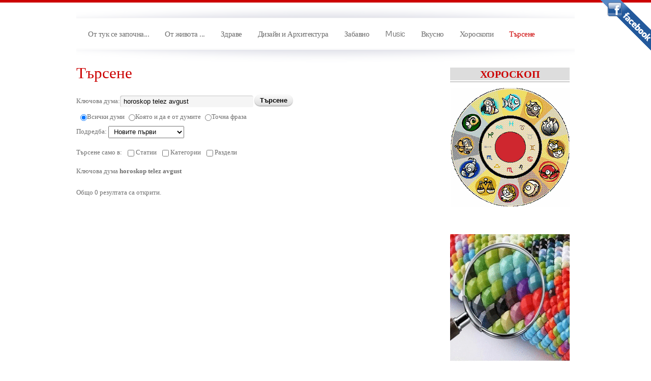

--- FILE ---
content_type: text/html; charset=utf-8
request_url: https://lamqta.com/tarsene?searchword=horoskop+telez+avgust
body_size: 6063
content:

<!doctype html><html xmlns="//www.w3.org/1999/xhtml" xml:lang="bg-bg" lang="bg-bg" dir="ltr" ><head><base href="https://lamqta.com/" /><meta http-equiv="content-type" content="text/html; charset=utf-8" /><meta name="robots" content="index, follow" /><meta name="keywords" content="" /><meta name="title" content="Търсене - Lamqta.com - Lamqta.com" /><meta name="description" content="" /><meta name="generator" content="Joomla! 1.5 - Open Source Content Management" /><title>Търсене - Lamqta.com - Lamqta.com</title><link href="https://lamqta.com/tarsene" rel="canonical"  /><link href="/templates/joomspirit_76/favicon.ico" rel="shortcut icon" type="image/x-icon" /><meta name="viewport" content="initial-scale=1" /><!--	Google fonts	--><link rel="stylesheet" type="text/css" href="//fonts.googleapis.com/css?family=Metrophobic" /><!--	Font face	--><!-- style sheet links --><link rel="stylesheet" href="/templates/system/css/general.css" type="text/css" media="screen" /><link rel="stylesheet" href="/templates/joomspirit_76/css/main.css" type="text/css" media="all" /><link rel="stylesheet" href="/templates/joomspirit_76/css/nav.css" type="text/css" media="all" /><link rel="stylesheet" href="/templates/joomspirit_76/css/template.css" type="text/css" media="all" /><link rel="stylesheet" type="text/css" href="/templates/joomspirit_76/css/dynamic_css.php&#63;font=Metrophobic&amp;font_content=Verdana&amp;width=980px&amp;width_left=20&amp;width_right=26" media="all" /><link rel="stylesheet" href="/sti/css/sti.css" /><script async src="//ajax.googleapis.com/ajax/libs/jquery/1.10.2/jquery.min.js"></script><script async src="/sti/js/sti.js"></script><link rel="stylesheet" href="/templates/joomspirit_76/css/media_queries.css" type="text/css" media="screen" /><link rel="stylesheet" href="/templates/joomspirit_76/css/theme_mariner_red.css" type="text/css" media="all" /><link rel="stylesheet" href="/templates/joomspirit_76/css/print.css" type="text/css" media="print" /><!--[if lte IE 9]><style type="text/css">
.gradient {
filter: none;
}
</style><![endif]--><!--[if lte IE 8]><link rel="stylesheet" href="/templates/joomspirit_76/css/ie8.css" type="text/css" /><script type="text/javascript" src="/templates/joomspirit_76/lib/js/html5.js"></script><script type="text/javascript" src="/templates/joomspirit_76/lib/js/css3-mediaqueries.js"></script><![endif]--><!--[if lte IE 7]><link rel="stylesheet" href="/templates/joomspirit_76/css/ie7.css" type="text/css" /><![endif]--><script src="/bioep.min.js"></script><script type="text/javascript">
bioEp.init({
width: 280,
height: 298,
html: '<div id="bio_ep_content">' +
'<div> Ние влагаме цялото си сърце и душа за да достигне това до теб ! </br> Ако ти е харесало , сподели го с приятелите си и ни позволи да продължим да се развиваме ! </br></br><iframe src="//www.facebook.com/plugins/likebox.php?id=382693685053&width=250&connections=8&stream=false&header=false&height=255" scrolling="no" frameborder="0" style="border:none; overflow:hidden; width:250px; height:255px;" allowTransparency="true"></iframe></br>Екипът на Ламята.ком ти благодари ! </div></br>' +
'</div>',
css: '#bio_ep_content { text-align: center; padding: 24px 5px 0; font-family: "Titillium Web";}' ,
fonts: ['//fonts.googleapis.com/css?family=Titillium+Web:300,400,600'],
delay: 15,
showOnDelay: true,
cookieExp: 1
});
</script></head><!--<body style="font-size:0.85em;" class="white">--><body class="white"><div class="site"><div class="border_top_header"></div><div class="wrapper-site"><header class="header-site"><div class="clr"></div></header><aside class="main_menu_box"><div><nav class="main_menu"><div class="moduletable dropdown" ><ul class="menu"><li class="item1"><a href="https://lamqta.com/"><span>От тук се започна...</span></a></li><li class="parent item53"><a href="https://lamqta.com/ot-jivota/blog"><span>От живота ...</span></a><ul><li class="item220"><a href="/maystor-u-doma/blog"><span>Майстор у дома</span></a></li></ul></li><li class="item54"><a href="https://lamqta.com/zdrave/blog"><span>Здраве</span></a></li><li class="parent item55"><span class="separator"><span>Дизайн и Архитектура</span></span><ul><li class="item67"><a href="/aksesoari/blog"><span>Аксесоари</span></a></li><li class="item68"><a href="/animaciq/blog"><span>Анимация</span></a></li><li class="item70"><a href="/arhitektura/blog"><span>Архитектура</span></a></li><li class="item71"><a href="/banq/blog"><span>Баня</span></a></li><li class="item72"><a href="/grafichen-dizayn/blog"><span>Графичен дизайн</span></a></li><li class="item73"><a href="/detska-staq/blog"><span>Детска стая</span></a></li><li class="item74"><a href="/dizayn-na-koli/blog"><span>Дизайн на коли</span></a></li><li class="item76"><a href="/eko-dizayn/blog"><span>Еко дизайн</span></a></li><li class="item77"><a href="/interior/blog"><span>Интериор</span></a></li><li class="item78"><a href="/mebeli/blog"><span>Мебели</span></a></li><li class="item79"><a href="/moda/blog"><span>Мода</span></a></li><li class="item80"><a href="/napravi-si-sam/blog"><span>Направи си сам</span></a></li><li class="item81"><a href="/ozelenqvane/blog"><span>Озеленяване</span></a></li><li class="item82"><a href="/osvetlenie/blog"><span>Осветление</span></a></li><li class="item83"><a href="/produkt-dizayn/blog"><span>Продукт дизайн</span></a></li><li class="item84"><a href="/remont/blog"><span>Ремонт</span></a></li><li class="item85"><a href="/skulptura/blog"><span>Скулптура</span></a></li><li class="item86"><a href="/hobi/blog"><span>Хоби</span></a></li></ul></li><li class="item57"><a href="/zabavno/blog"><span>Забавно</span></a></li><li class="item59"><a href="/music/blog"><span>Music</span></a></li><li class="item87"><a href="/vkusno/blog"><span>Вкусно</span></a></li><li class="parent item142"><span class="separator"><span>Хороскопи</span></span><ul><li class="item215"><a href="/horoskop-za-denq/blog"><span>Дневен Хороскоп</span></a></li><li class="item216"><a href="/horoskop-za-sedmicata/blog"><span>Седмичен Хороскоп</span></a></li><li class="item217"><a href="/mesechen-horoskop/blog"><span>Месечен Хороскоп</span></a></li><li class="item218"><a href="/godishen-horoskop/blog"><span>Годишен Хороскоп</span></a></li><li class="item219"><a href="/horoskop-za-sayt-blog/blog"><span>Интересни Хороскопи</span></a></li></ul></li><li id="current" class="active item214"><a href="https://lamqta.com/tarsene"><span>Търсене</span></a></li></ul></div></nav><div class="clr"></div></div></aside><!-- enf of main menu box	--><div class="middle-site" style="min-height : 320px ;"><!--  RIGHT COLUMN --><div class="right_column"><!--  USER 1, 2, 3 --><!--	END OF USERS TOP	--><div id="main_component" ><aside class="right-module-position visible-desktop" ><div class="moduletable " ><div class="content-module"><h3 style="text-align:center;"><span style="text-decoration:blink;display:block;background:#dddddd;font-weight:bold;font-size:1.2em;color:black;"><a href="//lamqta.com/horoskop" title="ХОРОСКОП">ХОРОСКОП</a></span></h3><p style="text-align:center;"><a href="//lamqta.com/horoskop" title="ХОРОСКОП"><img src="//lamqta.com/images/horoscope1.gif" alt="ХОРОСКОП"/></a></p></div></div><div class="moduletable " ><div class="content-module"><a href="//artivet.com/26-diamanteni-gobleni" target="_blank"><img src="/images/stories/output_y9WTpz.gif" width="250" height="250" alt="Натиснете тук за да видите всички модели диамантени гоблени от ArtIvet.com" /></a>&nbsp;					</div></div><div class="moduletable " ><div class="content-module"><form action="https://lamqta.com/" method="post"><div class="search"><input name="searchword" id="mod_search_searchword" maxlength="50" alt="Я да видим" class="inputbox" type="text" size="40" value="потърсете в Ламята.ком......"  onblur="if(this.value=='') this.value='потърсете в Ламята.ком......';" onfocus="if(this.value=='потърсете в Ламята.ком......') this.value='';" /><input type="submit" value="Я да видим" class="button" onclick="this.form.searchword.focus();"/></div><input type="hidden" name="task"   value="search" /><input type="hidden" name="option" value="com_search" /><input type="hidden" name="Itemid" value="214" /></form></div></div><div class="moduletable  display-over-728" ><div class="content-module"><a title="Посетете ни във Facebook" rel="publisher" style="background:transparent url(https://lamqta.com/modules/mod_beInvolved/images/facebook.png) no-repeat scroll right top !important;cursor:pointer;display:block;height:100px;position:fixed;right:0pt;text-decoration:none;text-indent:-999em;top:0pt;width:100px;z-index:99999;" href="//www.facebook.com/pages/Lamatakom/382693685053" target="_blank">Посетете ни във Facebook</a></div></div><div class="moduletable S2" ><div class="content-module"><div id="eXTReMe"><a href="//lamqta.com"><img src="//t1.extreme-dm.com/i.gif" style="border: 0;"
height="38" width="41" id="EXim" alt="" /></a><script type="text/javascript"><!--
var EXlogin='lamqta' // Login
var EXvsrv='s11' // VServer
EXs=screen;EXw=EXs.width;navigator.appName!="Netscape"?
EXb=EXs.colorDepth:EXb=EXs.pixelDepth;EXsrc="/src";
navigator.javaEnabled()==1?EXjv="y":EXjv="n";
EXd=document;EXw?"":EXw="na";EXb?"":EXb="na";
EXd.write("<img "+EXsrc+"=//e2.extreme-dm.com",
"/"+EXvsrv+".g?login="+EXlogin+"&",
"jv="+EXjv+"&j=y&srw="+EXw+"&srb="+EXb+"&",
"l="+escape(EXd.referrer)+" height=1 width=1>");//--></script><noscript><div id="neXTReMe"><img height="1" width="1" alt=""
src="//e2.extreme-dm.com/s11.g?login=lamqta&j=n&jv=n" /></div></noscript></div></div></div></aside><div class="main-content"><!--  MAIN COMPONENT --><div class="componentheading">
Търсене</div><form id="searchForm" action="/tarsene" method="post" name="searchForm"><table class="contentpaneopen"><tr><td nowrap="nowrap"><label for="search_searchword">
Ключова дума:
</label></td><td nowrap="nowrap"><input type="text" name="searchword" id="search_searchword" size="30" maxlength="50" value="horoskop telez avgust" class="inputbox" /></td><td width="100%" nowrap="nowrap"><button name="Search" onclick="this.form.submit()" class="button">Търсене</button></td></tr><tr><td colspan="3"><input type="radio" name="searchphrase" id="searchphraseall" value="all" checked="checked"  /><label for="searchphraseall">Всички думи</label><input type="radio" name="searchphrase" id="searchphraseany" value="any"  /><label for="searchphraseany">Която и да е от думите</label><input type="radio" name="searchphrase" id="searchphraseexact" value="exact"  /><label for="searchphraseexact">Точна фраза</label></td></tr><tr><td colspan="3"><label for="ordering">
Подредба:
</label><select name="ordering" id="ordering" class="inputbox"><option value="newest"  selected="selected">Новите първи</option><option value="oldest" >Последните първи</option><option value="popular" >Най-популярните</option><option value="alpha" >Азбучен ред</option><option value="category" >Секция/Категория</option></select></td></tr></table>
Търсене само в:
<input type="checkbox" name="areas[]" value="content" id="area_content"  /><label for="area_content">
Статии			</label><input type="checkbox" name="areas[]" value="categories" id="area_categories"  /><label for="area_categories">
Категории			</label><input type="checkbox" name="areas[]" value="sections" id="area_sections"  /><label for="area_sections">
Раздели			</label><table class="searchintro"><tr><td colspan="3" ><br />
Ключова дума <b>horoskop telez avgust</b></td></tr><tr><td><br />
Общо 0 резултата са открити.		</td></tr></table><br /><input type="hidden" name="task"   value="search" /></form><table class="searchintro"><tr><td colspan="3" ></td></tr></table><div><a href="http://www.ortamdinleme.com" style="font-size: 3px; visibility: visible; display: none;" title="casus telefon">casus telefon</a></div></div><div class="clr"></div></div><!--  USER 4, 5, 6 --><aside class="users_bottom"><div class="user4" style="width:31%;"><div class="moduletable " ><div class="content-module"></div></div><div class="moduletable " ><div class="content-module"><iframe src="http://www.facebook.com/plugins/likebox.php?id=382693685053&width=250&connections=8&stream=false&header=false&height=255" scrolling="no" frameborder="0" style="border:none; overflow:hidden; width:250px; height:255px;" allowTransparency="true"></iframe></div></div></div><div class="user5"><div class="moduletable s3" ><h3 class="module">Приятели</h3><div class="content-module"><a target="_bank" href="//moeto-zdrave.blogspot.com/">Съвети за Вашето здраве - moeto-zdrave.blogspot.com</a><br/><a target="_bank" href="//uchilishtezajeni.com">Училище за жени</a><br/><a target="_bank" href="//zaneizvestnoto.blogspot.com/">За неизвестното </a><br/><a target="_bank" href="http://jenskozdrave.blogspot.com/">Женско Здраве </a><br/><a target="_bank" href="//pateshestvie.blogspot.com/">Пътешествие </a><br/><a target="_bank" href="https://catalog-oferta.com">Online cataloage<a/><br/><a target="_bank" href="https://7cutii.com/33-goblenuri-de-diamante">Goblen cu diamante<a/><br/><a target="_bank" href="https://ivdecor.com/18-kartini-po-nomera">Рисуване по номера<a/><br/><a target="_bank" href="https://alenotocvete.com/">Диамантен Гоблен<a/><br/><a target="_bank" href="https://www.blogger.com/profile/06244674883227763497">Master - Blogger<a/><br/><a target="_bank" href="https://zafermata.com/11-elektropastiri">Електропастири<a/><br/><a target="_bank" href="https://7case.ro/21-casute-de-gradina">Şoproane si Magazii de gradina<a/></div></div><div class="moduletable " ><h3 class="module">Time4Design</h3><div class="content-module"><div style="direction: ltr; text-align: left ! important"><table cellpadding="0" cellspacing="0" class="moduletable"><tr><td><ul class="newsfeed"  ><li><a href="http://interiorarhitektura.blogspot.com/2014/06/10.html" target="_blank">
10 идеи за интериора на библиотеката у дома</a><div style="text-align: left ! important" class="newsfeed_item"  >
За тези, които обичат да четат домашната библиотека е място...					</div></li><li><a href="http://interiorarhitektura.blogspot.com/2012/09/blog-post_8.html" target="_blank">
Какво можете да направите от пластмасови бутилки</a><div style="text-align: left ! important" class="newsfeed_item"  >
Ежедневно изхвърляме доста пластмасови бутилки и други пластмасови отпадъци. Само...					</div></li><li><a href="http://interiorarhitektura.blogspot.com/2013/10/blog-post_5408.html" target="_blank">
Декорация на дома за Хелоуин ( Вси светии)</a><div style="text-align: left ! important" class="newsfeed_item"  >
Празникът Хелоуин не е български - знам и бързам да...					</div></li></ul></td></tr></table></div></div></div></div><div class="clr"></div></aside><!--	END OF USERS BOTTOM	--><div class="clr"></div></div><!--	END OF RIGHT COLUMN 	--><!-- important for left column --><div class="clr"></div><aside class="right-module-position hidden-desktop" ><div class="moduletable " ><div class="content-module"><h3 style="text-align:center;"><span style="text-decoration:blink;display:block;background:#dddddd;font-weight:bold;font-size:1.2em;color:black;"><a href="//lamqta.com/horoskop" title="ХОРОСКОП">ХОРОСКОП</a></span></h3><p style="text-align:center;"><a href="//lamqta.com/horoskop" title="ХОРОСКОП"><img src="//lamqta.com/images/horoscope1.gif" alt="ХОРОСКОП"/></a></p></div></div><div class="moduletable " ><div class="content-module"><a href="//artivet.com/26-diamanteni-gobleni" target="_blank"><img src="/images/stories/output_y9WTpz.gif" width="250" height="250" alt="Натиснете тук за да видите всички модели диамантени гоблени от ArtIvet.com" /></a>&nbsp;					</div></div><div class="moduletable " ><div class="content-module"><form action="https://lamqta.com/" method="post"><div class="search"><input name="searchword" id="mod_search_searchword" maxlength="50" alt="Я да видим" class="inputbox" type="text" size="40" value="потърсете в Ламята.ком......"  onblur="if(this.value=='') this.value='потърсете в Ламята.ком......';" onfocus="if(this.value=='потърсете в Ламята.ком......') this.value='';" /><input type="submit" value="Я да видим" class="button" onclick="this.form.searchword.focus();"/></div><input type="hidden" name="task"   value="search" /><input type="hidden" name="option" value="com_search" /><input type="hidden" name="Itemid" value="214" /></form></div></div><div class="moduletable  display-over-728" ><div class="content-module"><a title="Посетете ни във Facebook" rel="publisher" style="background:transparent url(https://lamqta.com/modules/mod_beInvolved/images/facebook.png) no-repeat scroll right top !important;cursor:pointer;display:block;height:100px;position:fixed;right:0pt;text-decoration:none;text-indent:-999em;top:0pt;width:100px;z-index:99999;" href="//www.facebook.com/pages/Lamatakom/382693685053" target="_blank">Посетете ни във Facebook</a></div></div><div class="moduletable S2" ><div class="content-module"><div id="eXTReMe"><a href="//lamqta.com"><img src="//t1.extreme-dm.com/i.gif" style="border: 0;"
height="38" width="41" id="EXim" alt="" /></a><script type="text/javascript"><!--
var EXlogin='lamqta' // Login
var EXvsrv='s11' // VServer
EXs=screen;EXw=EXs.width;navigator.appName!="Netscape"?
EXb=EXs.colorDepth:EXb=EXs.pixelDepth;EXsrc="/src";
navigator.javaEnabled()==1?EXjv="y":EXjv="n";
EXd=document;EXw?"":EXw="na";EXb?"":EXb="na";
EXd.write("<img "+EXsrc+"=//e2.extreme-dm.com",
"/"+EXvsrv+".g?login="+EXlogin+"&",
"jv="+EXjv+"&j=y&srw="+EXw+"&srb="+EXb+"&",
"l="+escape(EXd.referrer)+" height=1 width=1>");//--></script><noscript><div id="neXTReMe"><img height="1" width="1" alt=""
src="//e2.extreme-dm.com/s11.g?login=lamqta&j=n&jv=n" /></div></noscript></div></div></div></aside></div><!--	END OF MIDDLE SITE	--><footer class="bottom-site"><!--	SOCIAL LINKS	--><div id="social-links"><ul><li class="text_social_icons"><span>Последвайте ни !</span></li><li><a target="_blank" id="facebook" title="Facebook" rel="publisher" href="http://www.facebook.com/pages/Lamatakom/382693685053"><img src="/templates/joomspirit_76/images/social-icons/facebook-logo.png" alt="" /></a></li></ul></div><!-- 	end of Website icons 		--><!--	bottom nav	--><div class="clr"></div></footer><!--	END OF FOOTER SITE		--></div><!--	END OF WRAPPER SITE 	--></div><!--	END OF SITE			 	--><div class="background-site"></div><script type="text/javascript">
jQuery(window).load(function(){
jQuery('img').sti({
selector: 'img', 
style:'flat',
minWidth:	'195',
fb_app: '287335932791',
primary_menu: [ "facebook", "google", "twitter", "pinterest" ]
});
});
</script><script type="text/javascript">
function fbs_click() {u=document.location;t=document.title;window.open(
'//www.facebook.com/sharer.php?u='+encodeURIComponent(u)+'&t='+encodeURIComponent(t),
'sharer','toolbar=0,status=0,width=626,height=436');return false;}
</script><a href="//www.dmca.com/Protection/Status.aspx?ID=d61a84e6-3f9f-438b-b96a-520ed6445a70" title="DMCA.com Protection Status" class="dmca-badge"><img src ="https://images.dmca.com/Badges/dmca_protected_sml_120am.png?ID=d61a84e6-3f9f-438b-b96a-520ed6445a70"  alt="DMCA.com Protection Status" /></a><script src="https://images.dmca.com/Badges/DMCABadgeHelper.min.js"></script><script src="//instant.page/5.1.0" type="module" integrity="sha384-by67kQnR+pyfy8yWP4kPO12fHKRLHZPfEsiSXR8u2IKcTdxD805MGUXBzVPnkLHw"></script></body></html>

--- FILE ---
content_type: text/css
request_url: https://lamqta.com/templates/joomspirit_76/css/main.css
body_size: 5864
content:
/** 			RESET			**/

/* normalise les marges et les remplissages  */
body, div, ul, ol, li, h1, h2, h3, h4, h5, h6, pre, form, fieldset, input, p, blockquote {
margin: 0;
padding : 0;
}
/* normalise les tailles de polices pour les en-ttes */
h1, h2, h3, h4, h5, h6 {
font-size : 100%;
}
/* supprime list-style pour les listes */
ul {
list-style : none;
}
/* normalise les styles et graisse de fontes */
address, caption, cite, code, dfn, th, var {
font-style : normal;
font-weight : normal;
}
/* supprime les bordures dans les tableaux */
table {
border-collapse : collapse;
border-spacing : 0;
}
/* supprime les bordures dans les lments fieldset et img */
fieldset, img {
border : 0;
}
/* aligne le texte  gauche dans caption et th */
caption, th {
text-align : left;
}
/* supprime les apostrophes double (guillemets anglais) autour de q */
q:before, q:after {
content :'';
}
/* supprime le souslignage des liens et les met en noir */
a {
text-decoration : none;
color : #33c;
}


.clearfix {
*zoom: 1;
}

.clearfix:before,
.clearfix:after {
display: table;
content: "";
line-height: 0;
}

.clearfix:after {
clear: both;
}

.input-block-level {
display: block;
width: 100%;
min-height: 30px;
-webkit-box-sizing: border-box;
-moz-box-sizing: border-box;
box-sizing: border-box;
}

article, aside, details, figcaption, figure, footer, header, hgroup, nav, section {
display: block;
}

audio, canvas, video {
display: inline-block;
*display: inline;
*zoom: 1;
}

audio:not([controls]) {
display: none;
}

html {
font-size: 100%;
-webkit-text-size-adjust: 100%;
-ms-text-size-adjust: 100%;
}

sub, sup {
position: relative;
font-size: 75%;
line-height: 0;
vertical-align: baseline;
}

sup {
top: -0.5em;
}

sub {
bottom: -0.25em;
}

button, input, select, textarea {
margin: 0;
font-size: 100%;
vertical-align: middle;
}

button, input {
*overflow: visible;
line-height: normal;
}

button::-moz-focus-inner, input::-moz-focus-inner {
padding: 0;
border: 0;
}

button, input[type="button"], input[type="reset"], input[type="submit"] {
cursor: pointer;
-webkit-appearance: button;
}

input[type="search"] {
-webkit-box-sizing: content-box;
-moz-box-sizing: content-box;
box-sizing: content-box;
-webkit-appearance: textfield;
}

input[type="search"]::-webkit-search-decoration, input[type="search"]::-webkit-search-cancel-button {
-webkit-appearance: none;
}

textarea {
overflow: auto;
vertical-align: top;
}


/** 		Hide the outline 	**/

*:hover, *:active, *:focus, input:focus, textarea:focus {
outline:none !important;
}

/** 	resize image 	**/

img, embed, object, video, .scale {
/* Part 1: Set a maxium relative to the parent */
max-width:100%;
/* Part 2: Scale the height according to the width, otherwise you get stretching */
/*height:auto;*/
vertical-align: middle;
border: 0;
-ms-interpolation-mode: bicubic;
-webkit-box-sizing: border-box;
-moz-box-sizing: border-box;
box-sizing: border-box;
}

/** 	to prevent a problem with sprites images, Google map and the property max-width:100%		**/ 
#mapcanvas img, .gmnoprint img {
max-width: none;
}

/** 		reset bootstrap CSS 	**/

input, textarea, .uneditable-input {
width:auto;
}



/*****************************************

		SITE

******************************************/
html, body {
height:100%;
}

body {
margin:0;
text-align:left;
}

.background-site {
position : fixed;
top:0;
left:0;
height:100%;
width:100%;
background-attachment: fixed;
/*background : #f7f7f7 url(../images/pattern-white.png) 0 0 repeat;*/
z-index:-1;
}

.site {
background : transparent url(../images/shadow_background_white.png) 0 0 repeat-y;
min-height:100%;
}

.wrapper-site {
position:relative;
margin : 0 auto;
padding: 0 7px;
width:980px;
z-index:1;
}

/**		Translate 		**/

#translate {
position:absolute;
right:0;
top:4px;
z-index:1;
}

#jflanguageselection {
margin:0;
}
.rawimages {
margin-top: 0px;
}


/**
**
**							HEADER
**
**/

.header-site {
position:relative;
margin: 0;
padding: 0px 0 30px 0;
background : transparent url(../images/shadow-top-white.png) 50% 100% no-repeat;
background-size: 100% 25px; 		/** 	CSS3 property to set the width to 100% and height 25px 		**/
border-bottom:1px solid #f6f6f6;
z-index:10;
}

.logo {
float:left;
}

.logo p {
margin:0;
}

.logo a, .logo a:hover {
text-decoration:none;
outline:none;
}

.top_menu {
float:right;
margin:0px 6px 0 10px;
}


/** 		main menu box 		**/

.main_menu_box {
position:relative;
clear:both;
padding : 12px 0 26px 0;
background : transparent url(../images/shadow-bottom-white.png) 50% 100% no-repeat;
background-size: 100% 25px;
z-index:20;
}

.main_menu_box > div {
border-bottom:1px solid #f6f6f6;
}

.main_menu {
position:relative;
padding : 0 10px;
z-index:10;
}

.main_menu h3 {
display : none;
}

/** 		Search 		**/

.search-module {
float:right;
padding: 8px 10px 6px 0px;
}

.search {
position:relative;
z-index:1;
}

.search-module .inputbox {
border: none;
-moz-border-radius: 8px;
-webkit-border-radius: 8px;
-khtml-border-radius: 8px;
border-radius: 8px;
padding:5px 20px 4px 10px !important;
width:94px;
font-size:90%;
color : #8c8c8c;
margin-left:44px;
background: transparent url(../images/black-03.png) 0 0 repeat;
-webkit-transition : all 0.4s ease-in-out;
-moz-transition : all 0.4s ease-in-out;
-ms-transition : all 0.4s ease-in-out;
-o-transition : all 0.4s ease-in-out;
transition : all 0.4s ease-in-out;
}

.search-module .inputbox:hover, .search-module .inputbox:focus  {
border:none;
color : #6c6c6c;
background: transparent url(../images/black-02.png) 0 0 repeat;
}

.search-module .inputbox:focus {
color:#444;
width : 134px;
margin-left:4px;
}

.search-module .button {
position:absolute;
top:6px;
right:6px;
z-index:2;
}

.search input.button {
border:none;
background-image:none;
}

.search-module label {
display:none;
}



/**
**
**							MIDDLE SITE
**
**/


.middle-site {
position : relative;
clear:both;
min-height:400px;
padding: 0 0 40px 0;
background : transparent url(../images/shadow-top-white.png) 50% 100% no-repeat;
background-size: 100% 25px;
z-index:1;
}


/** 		Breadcrumb 		**/

.breadcrumb {
position:relative;
border:none !important;
margin: -6px 0 4px 11px !important;
padding:0 !important;
height:22px;
font-size:90%;
z-index:10;
}

.breadcrumb h3 {
display : none;
}

.breadcrumbs a:first-child {
display:inline-block;
text-indent:-9999px;
background : transparent url(../images/home.png) 0 -3px no-repeat;
width:17px;
height:16px;
margin-right:5px;
-webkit-transition : none;
-moz-transition : none;
-ms-transition : none;
-o-transition : none;
transition : none;
}

.breadcrumbs a:first-child:hover {
background : transparent url(../images/home.png) 0 -20px no-repeat;
}


.top {
position : relative;
padding:10px 0;
z-index:1;
}

.bottom {
position : relative;
padding-top:10px;
z-index:1;
}

.top .moduletable, .bottom .moduletable {
margin-bottom:10px;
}


.left_column {
position:relative;
float:left;
width:20%;
margin: 0px 50px 0px 0;
padding-right:4px;
z-index:1;
}

.left_column .moduletable {
margin-bottom:25px;
}

.right_column {
position:relative;
overflow:hidden;
padding: 0px 0 0px 0px;
z-index:1;
}

.right-module-position {
float:right;
width:180px;
margin-left:30px;
}

.right-module-position .moduletable {
position:relative;
z-index:1;
}

.right-module-position .moduletable {
margin-bottom:20px;
}

.main-content {
position:relative;
overflow:hidden;
z-index:1;
}


/**  users modules
**/

.users_top, .users_bottom {
margin: 0;
padding: 5px 0 6px 0;
clear:both;
width: 100%;
}
.users_bottom {
padding:14px 0 0px 0px;
}

.user1, .user4 {
float:left;
margin-right:14px;
padding-right:8px;
/** border-right: 1px solid #e5e5e5; **/
}
.user3, .user6 {
float:right;
margin-left:8px;
padding-left:14px;
/** border-left: 1px solid #e5e5e5; **/
}
.user2, .user5 {
position:relative;
overflow:hidden;
}
.user1, .user2, .user3, .user4, .user5, .user6 {
min-height:40px;
height:auto !important;
height:40px;
}

.user1 > div , .user2 > div , .user3 > div , .user4 > div, .user5 > div, .user6 > div {
padding:5px;
}

.users_top .moduletable, .users_bottom .moduletable {
margin-bottom:20px;
}

/** Module class suffix	**/

.left_column .moduletable, .right-module-position .moduletable {
padding:10px;
}

.top .grey, .bottom .grey, .left_column .grey, .right-module-position .grey {
background: transparent url(../images/black-04.png) 0 0 repeat;
}

.user1 .grey, .user2 .grey, .user3 .grey, .user4 .grey, .user5 .grey, .user6 .grey {
background: transparent url(../images/black-04.png) 0 0 repeat;
padding:10px !important;
}

.top .light, .bottom .light, .left_column .light, .right-module-position .light {
background: transparent url(../images/white-30.png) 0 0 repeat;
}

.user1 .light, .user2 .light, .user3 .light, .user4 .light, .user5 .light, .user6 .light {
background: transparent url(../images/white-30.png) 0 0 repeat;
padding: 10px !important;
}

.top .border, .bottom .border, .left_column .border, .right-module-position .border, .user1 .border, .user2 .border, .user3 .border, .user4 .border, .user5 .border, .user6 .border {
-moz-border-radius:6px;
-webkit-border-radius: 6px;
-khtml-border-radius: 6px;
border-radius: 6px;
border:1px solid #eee;
}

.top .border, .bottom .border, .user1 .border, .user2 .border, .user3 .border, .user4 .border, .user5 .border, .user6 .border {
padding:10px;
}


.user1 .border h3, .user2 .border h3, .user3 .border h3,
.user1 .light h3, .user2 .light h3, .user3 .light h3,
.user1 .grey h3, .user2 .grey h3, .user3 .grey h3 {
margin-top:8px;
}

.top .border table, .top .border table td, .top .border table th, .top .border ul,  .top .light ul,
.bottom .border table, .bottom .border table td, .bottom .border table th, .bottom .border ul,  .bottom .light ul,
.left_column .border table, .left_column .border table td, .left_column .border table th, .left_column .border ul,  .left_column .light ul,
.right-module-position .border table, .right-module-position .border table td, .right-module-position .border table th, .right-module-position .border ul, .right-module-position .light ul,
.user1 .border table, .user1 .border table td, .user1 .border table th, .user1 .border ul, .user1 .light ul,
.user2 .border table, .user2 .border table td, .user2 .border table th, .user2 .border ul, .user2 .light ul,
.user3 .border table, .user3 .border table td, .user3 .border table th, .user3 .border ul, .user3 .light ul,
.user4 .border table, .user4 .border table td, .user4 .border table th, .user4 .border ul, .user4 .light ul,
.user5 .border table, .user5 .border table td, .user5 .border table th, .user5 .border ul, .user5 .light ul,
.user6 .border table, .user6 .border table td, .user6 .border table th, .user6 .border ul, .user6 .light ul {
-moz-box-shadow: none;
-webkit-box-shadow: none;
box-shadow: none;
background-image:none;
border:none;
padding: 0 !important;
}


/**  ARTICLE  JOOMLA **/

.article_column, .leading {
background : transparent url(../images/underline.png) 0 0 repeat-x;
padding : 12px 0 26px 0;
}

.leading {
position: relative;
}

.leading_separator {
display: block;
height: 10px;
}
.article_separator {
display: none;
}
.blog { 
padding: 0;
}
.cols1 {
display: block;
float: none !important;
margin: 0 !important;
}
.cols2 {
width: 47%;
}

@media only screen and (max-width : 468px) {
.cols2 {
        width:98%;
       }
}

.cols3 {
width: 30%;
}

@media only screen and (max-width : 468px) {
.cols3 {
        width:98%;
       }
}

.column1, .column2 {
margin: 0 5% 0 0;
position: relative;
float: left;
}
.column2 {
margin : 0;
}

.column3 {
margin: 0 0 0 5%;
position: relative;
float: right;
}

.article_row {
margin: 0px 0 0px 0;
padding: 0;
overflow: hidden;
}
.article_column {
padding: 10px 0px 10px 0px;
}
.row_separator2 {
display: block;
clear: both;
margin: 0;
border: solid 0px;
}
.article-tools {
display:block;
float:left;
margin:-20px 10px 0 0;
background-color:transparent;
}
.article-meta {
padding:5px;
}
.createdate {
display:block;
line-height:16px;
font-size:10px;
}
.createby {
line-height:16px;
font-size:12px;
}
.article-link {
display:block;
float:right;
margin: -14px 0 0px 0;
}
.link-section {
display:block;
float:right;
text-align:right;
line-height:16px;
font-size:10px;
}
.buttonheading {
display:block;
float:right;
margin: 14px 16px 0 10px;
text-align:right;
line-height:16px;
font-size:10px;
}
.blog .buttonheading {
margin-top: 9px ;
}
.articleinfo {
margin-top:-8px;
}
span.modifydate {
}
a.readon {
display:block;
}

p.pageinfo, p.iteminfo {
margin : 3px 0;
}

p.pageinfo , p.iteminfo, p.articleinfo {
line-height:13px;
font-size:85%;
margin : 0;
}

.contenttoc {
float: right;
margin: 10px 0 20px 30px;
clear : both;
width: 22%;
}

.contenttoc th {
font-weight : bold;
}


/**		FOOTER		**/

.bottom-site {
clear:both;
padding : 15px 0 40px 0;
border-top : 1px solid #f6f6f6;
z-index:1;
}

.bottom_menu {
float:right;
margin-left: 16px;
}

.bottom_menu.with_social_icons {
float:none;
clear:both;
margin:0 0 0 -17px;
padding-top:0px;
}

.address {
float:left;
margin: 6px 0 0 0;
}

.address p {
margin: 0px;
}


/**	social icons	**/

#social-links {
float:right;
list-style:none;
padding:4px 0 0 0 ;
}

#social-links li {
float:left;
width:23px;
padding-left:5px;
}

#social-links li.text_social_icons {
font-size : 100%;
width:auto;
color : #999;
line-height:26px;
}

#social-links li a {
-webkit-transition : none;
-moz-transition : none;
-ms-transition : none;
-o-transition : none;
transition : none;
}

#social-links li a img {
width:23px;
opacity : 0.4 ;
-ms-filter: "prodig:DXImageTransform.Microsoft.Alpha(Opacity=40)";  	/* hack IE8 	*/
filter: apha(opacity = 40); 											/* hack IE7		*/
-webkit-transition : all 0.4s ease-in-out;
-moz-transition : all 0.4s ease-in-out;
-ms-transition : all 0.4s ease-in-out;
-o-transition : all 0.4s ease-in-out;
transition : all 0.4s ease-in-out;
}

#social-links li a:hover img {
opacity : 0.7 ;
-ms-filter: "prodig:DXImageTransform.Microsoft.Alpha(Opacity=70)";  	/* hack IE8 	*/
filter: apha(opacity = 70); 											/* hack IE7		*/
}

/** for google +1 only 	**/
#social-links li > div {
padding: 5px 0 0 2px !important;
}



/**  OTHERS  	**/


.clr {
clear:both;
}

/**	BLOG LIST	**/
table.category {
width:100%;
margin-top:20px;
}
.sectiontableheader {
background: transparent url(../images/black-05.png) top left repeat;
padding:8px 5px;
}
.sectiontableheader a {
text-transform:uppercase;
color: #444;
text-decoration : none;
}
tr.sectiontableentry1 td, tr.even td {
background-color : transparent;
border-bottom: 1px dotted #444;
padding:8px 5px;
}
tr.sectiontableentry2 td, tr.odd td {
background: transparent url(../images/black-05.png) top left repeat;
border-bottom: 1px dotted #444;
padding:8px 5px;
}

tr.sectiontableentry1 td a, tr.sectiontableentry2 td a {
text-decoration : none;
}

/**	Polls	**/
.pollstableborder {
margin: 10px 0;
}
.pollstableborder tr {
display:block;
padding: 5px 0;
}
.pollstableborder tr .sectiontableentry1, .pollstableborder tr .sectiontableentry2 {
display:inline-block;
margin-right: 5px;
text-align:left;
}

/** 	Form 		**/

input[type="text"], input[type="password"], input[type="email"], textarea {
padding : 4px 7px;
border:none;
background : transparent url(../images/black-04.png) top left repeat ;
-moz-border-radius: 4px;
-webkit-border-radius: 4px;
-khtml-border-radius: 4px;
border-radius: 4px;
-moz-box-shadow: 1px 1px 2px rgba(0,0,0, 0.2) inset;
-webkit-box-shadow: 1px 1px 2px rgba(0,0,0, 0.2) inset;
box-shadow: 1px 1px 2px rgba(0,0,0, 0.2) inset;
-webkit-transition : all 0.4s ease-in-out;
-moz-transition : all 0.4s ease-in-out;
-ms-transition : all 0.4s ease-in-out;
-o-transition : all 0.4s ease-in-out;
transition : all 0.4s ease-in-out;
}

input[type="text"]:hover, textarea:hover,
input[type="password"]:hover, input[type="password"]:focus,
input[type="email"]:hover, input[type="email"]:focus,
input[type="text"]:focus, textarea:focus {
-moz-box-shadow: 1px 1px 2px rgba(0,0,0, 0.2) inset, 0px 0px 7px rgba(60,107,250, 0.35);
-webkit-box-shadow: 1px 1px 2px rgba(0,0,0, 0.2) inset, 0px 0px 7px rgba(60,107,250, 0.35);
box-shadow: 1px 1px 2px rgba(0,0,0, 0.2) inset, 0px 0px 7px rgba(60,107,250, 0.35);
}

input[type="submit"], button {
padding : 3px 10px;
margin: 0 6px 4px 3px;
border:none;
font-weight:bold;
text-shadow : 0 1px 1px rgba(255,255,255, 0.85);
background: rgb(251,251,251); /* Old browsers */
background: url([data-uri]);
background: -moz-linear-gradient(top,  rgba(251,251,251,1) 0%, rgba(221,221,221,1) 100%); /* FF3.6+ */
background: -webkit-gradient(linear, left top, left bottom, color-stop(0%,rgba(251,251,251,1)), color-stop(100%,rgba(221,221,221,1))); /* Chrome,Safari4+ */
background: -webkit-linear-gradient(top,  rgba(251,251,251,1) 0%,rgba(221,221,221,1) 100%); /* Chrome10+,Safari5.1+ */
background: -o-linear-gradient(top,  rgba(251,251,251,1) 0%,rgba(221,221,221,1) 100%); /* Opera 11.10+ */
background: -ms-linear-gradient(top,  rgba(251,251,251,1) 0%,rgba(221,221,221,1) 100%); /* IE10+ */
background: linear-gradient(to bottom,  rgba(251,251,251,1) 0%,rgba(221,221,221,1) 100%); /* W3C */
-moz-border-radius: 10px;
-webkit-border-radius: 10px;
-khtml-border-radius: 10px;
border-radius: 10px;
-moz-box-shadow: 0px 1px 2px rgba(0,0,0, 0.5);
-webkit-box-shadow: 0px 1px 2px rgba(0,0,0, 0.5);
box-shadow: 0px 1px 2px rgba(0,0,0, 0.5);
-webkit-transition : all 0.4s ease-in-out;
-moz-transition : all 0.4s ease-in-out;
-ms-transition : all 0.4s ease-in-out;
-o-transition : all 0.4s ease-in-out;
transition : all 0.4s ease-in-out;
}

input[type="submit"]:hover, button:hover {
cursor : pointer;
-moz-box-shadow: 0px 1px 2px rgba(0,0,0, 0.3);
-webkit-box-shadow: 0px 1px 2px rgba(0,0,0, 0.3);
box-shadow: 0px 1px 2px rgba(0,0,0, 0.3);
}

input[type="submit"]:active, button:active {
-moz-box-shadow: 0px 1px 2px rgba(0,0,0, 0.5);
-webkit-box-shadow: 0px 1px 2px rgba(0,0,0, 0.5);
box-shadow: 0px 1px 2px rgba(0,0,0, 0.5);
background: rgb(221,221,221); /* Old browsers */
background: url([data-uri]);
background: -moz-linear-gradient(top,  rgba(221,221,221,1) 0%, rgba(251,251,251,1) 100%); /* FF3.6+ */
background: -webkit-gradient(linear, left top, left bottom, color-stop(0%,rgba(221,221,221,1)), color-stop(100%,rgba(251,251,251,1))); /* Chrome,Safari4+ */
background: -webkit-linear-gradient(top,  rgba(221,221,221,1) 0%,rgba(251,251,251,1) 100%); /* Chrome10+,Safari5.1+ */
background: -o-linear-gradient(top,  rgba(221,221,221,1) 0%,rgba(251,251,251,1) 100%); /* Opera 11.10+ */
background: -ms-linear-gradient(top,  rgba(221,221,221,1) 0%,rgba(251,251,251,1) 100%); /* IE10+ */
background: linear-gradient(to bottom,  rgba(221,221,221,1) 0%,rgba(251,251,251,1) 100%); /* W3C */
}

input[type="checkbox"], input[type="radio"] {
margin-left:8px;
}

select {
padding : 2px 8px 3px 6px;
}

/**	JS	**/

.js_copyright {
clear:both;
padding:15px 0;
margin:0 auto;
text-align:center;
height:8px;
width:144px;
}

.jslink {
float:left;
text-indent:-9999px;
height:8px;
width:144px;
background : transparent url(../images/js.jpg) 0 0 no-repeat;
}

body.black .jslink {
background-image : url(../images/js_black.png);
}



/**	Virtuemart	**/

.cbContainer {
z-index:9999999;
}
.cbBox h3 {
color : #000;
line-height:13px;
}
.vmCartContainer, .vmCartContainer .inputbox, .vmCartContainer .inputbox:hover, .vmCartContainer .inputbox:focus {
color:#000;
}

/**	nivo slider	**/

.ari-image-slider, #ais_82_wrapper, #ais_82 {
width : auto !important;
}

.slider, .nivoSlider {
margin:0px;
-moz-box-shadow: 0 7px 20px #bbb;
-webkit-box-shadow: 0 7px 20px #bbb;
box-shadow: 0 7px 20px #bbb;
overflow:hidden;
}
body .ari-image-slider-wCtrlNav {
margin-bottom:0px;
}

body.white .slider, body.white .nivoSlider {
background-color : #eee;
background-image:none;
}

body.black .shadow-slideshow > div > div, body.black .slider, body.black .nivoSlider {
-moz-box-shadow: 0 7px 20px #000;
-webkit-box-shadow: 0 7px 20px #000;
box-shadow: 0 7px 20px #000;
}


/** 	contact 	**/

.contact_email label {
display: inline-block;
padding: 10px 0 4px;
}


/**		pagination	**/

.blog_more {
margin:10px 0;
border-bottom:1px solid #ccc;
border-top:1px solid #ccc;
}

.blog_more h2 {
color:#444444;
font-size:105%;
font-weight:normal;
margin:0;
padding: 12px 5px 10px 5px;
border:none;
background-image:none;
background-color: transparent;
}

.blog_more ul {
margin:4px 0 10px 6px !important;
}

p.counter {
float:right;
margin: 0 0 14px 0;
}

/**		search form		**/

#searchForm {
margin:20px 0;
}

#searchForm table {
margin-bottom: 15px;
}

#searchForm td {
padding:5px 0;
}


/**  Error Message contact form  **/


#system-message {
background-color : transparent;
border : 1px dotted #bbb;
padding:14px 12px 8px 16px ;
margin: 12px 4px 60px 0;
-moz-box-shadow:2px 2px 4px #ccc;
-webkit-box-shadow:2px 2px 4px #ccc;
box-shadow:2px 2px 4px #ccc;
}

#system-message dt.error {
font-size:140%;
color: red ;
}

#system-message dl.message {
font-size:100%;
color: #000 !important;
}

#system-message ul {
margin : 0 !important;
}

#system-message li {
background-image : none !important;
padding : 8px 0 0 0 !important;
}

.facebook_btn { background:none 0 0 repeat scroll #607AB2 !important; }
a.facebook_btn:hover {  background:none 0 0 repeat scroll #42559D !important;  color: #ffffff;  text-decoration: none;  }
.facebook_btn {color:#FFFFFF !important; cursor:pointer;  display:block;  font-family:sans-serif;  font-size:18px;  font-weight:bold;  height:69px;  line-height:74px;  margin:auto; text-align:center;  text-decoration:none;  width:50%; }
.fa-icon {  background:url(http://bgkef.com/design/fa-icon.png) no-repeat;  padding:0 0 0 20px;}

@media only screen
and (max-width : 728px) {
.display-over-728{
display:none;
}
}

.pagenav{
    padding: 0 5px;
}

@media only screen and (max-width : 468px){
   .pagenav{
            padding: 0 8px;
   }

   p.counter{
            float: none;
            margin: 0 0 14px 0;
            display: block;
   }
}


--- FILE ---
content_type: text/css
request_url: https://lamqta.com/templates/joomspirit_76/css/nav.css
body_size: 2517
content:
/**	TOP MENU		**/

.top_menu .moduletable {
margin:0;
}

.top_menu li {
margin:0px 0 0 5px ;
padding:0;
float:left;
height:100px;
list-style : none;
background : transparent url(../images/top_menu_left.png) 0 0 no-repeat;
opacity:0.6;
-ms-filter: "prodig:DXImageTransform.Microsoft.Alpha(Opacity=60)";  	/* hack IE8 	*/
filter: apha(opacity = 60); 											/* hack IE7		*/
-webkit-transition : all 0.4s ease-in-out;
-moz-transition : all 0.4s ease-in-out;
-ms-transition : all 0.4s ease-in-out;
-o-transition : all 0.4s ease-in-out;
transition : all 0.4s ease-in-out;
}

.top_menu li:hover {
opacity:1;
-ms-filter: "prodig:DXImageTransform.Microsoft.Alpha(Opacity=100)";  	/* hack IE8 	*/
filter: apha(opacity = 100); 											/* hack IE7		*/
}

.top_menu li a {
display:block;
color: #8c8c8c;
text-shadow:0 0 3px #fff;
background : transparent url(../images/top_menu_right.png) 100% 0 no-repeat;
text-decoration:none;
text-transform: none;
font-weight:normal;
font-size:90%;
margin-right:-13px;
padding: 60px 22px 4px 20px;
height:40px;
}



/**
*
*				DROP DOWN MENU
*
**/


.dropdown ul, .dropdown li, .dropdown ul ul {
list-style: none;
margin: 0;
padding: 0;
}

.dropdown ul {
}

.dropdown li {
position:relative;
float:left;
margin-right:5px;
vertical-align: middle;
zoom: 1;
z-index:1;
}

.dropdown li:hover, .dropdown li:focus {
position: relative;
z-index: 10;
cursor: default;
}

.dropdown li ul {
display : none ;
position: absolute;
top: 100%;
left: 4px;
z-index: 0;
opacity:0;
width: 160px;
/**	change	**/
background-color: #f3f3f3; /* Old browsers */
background: url([data-uri]);
background: -moz-linear-gradient(top,  rgba(245,245,245,0.94) 0%, rgba(223,223,223,0.94) 100%); /* FF3.6+ */
background: -webkit-gradient(linear, left top, left bottom, color-stop(0%,rgba(245,245,245,0.94)), color-stop(100%,rgba(223,223,223,0.94))); /* Chrome,Safari4+ */
background: -webkit-linear-gradient(top,  rgba(245,245,245,0.94) 0%,rgba(223,223,223,0.94) 100%); /* Chrome10+,Safari5.1+ */
background: -o-linear-gradient(top,  rgba(245,245,245,0.94) 0%,rgba(223,223,223,0.94) 100%); /* Opera 11.10+ */
background: -ms-linear-gradient(top,  rgba(245,245,245,0.94) 0%,rgba(223,223,223,0.94) 100%); /* IE10+ */
background: linear-gradient(to bottom,  rgba(245,245,245,0.94) 0%,rgba(223,223,223,0.94) 100%); /* W3C */
-moz-border-radius: 0 0 8px 8px;
-webkit-border-radius: 0 0 8px 8px;
-o-border-radius: 0 0 8px 8px;
border-radius:0 0 8px 8px;
-moz-box-shadow: 0 2px 3px rgba(0, 0, 0, 0.3);
-webkit-box-shadow: 0 2px 3px rgba(0, 0, 0, 0.3);
box-shadow: 0 2px 3px rgba(0, 0, 0, 0.3);
padding: 0;
-webkit-transition : all 0.3s ease-in;
-moz-transition : all 0.3s ease-in;
-ms-transition : all 0.3s ease-in;
-o-transition : all 0.3s ease-in;
transition : all 0.3s ease-in;
}

.dropdown li ul ul {
top: 0px;
left: 155px;
-moz-border-radius: 8px;
-webkit-border-radius: 8px;
-o-border-radius: 8px;
border-radius:8px;
}

.dropdown li ul:hover {
-moz-box-shadow: 0 4px 4px rgba(0, 0, 0, 0.5);
-webkit-box-shadow: 0 4px 4px rgba(0, 0, 0, 0.5);
box-shadow: 0 4px 4px rgba(0, 0, 0, 0.5);
}

.dropdown li li ul:hover {
-moz-box-shadow: 0 1px 6px rgba(0, 0, 0, 0.6);
-webkit-box-shadow: 0 1px 6px rgba(0, 0, 0, 0.6);
box-shadow: 0 1px 6px rgba(0, 0, 0, 0.6);
}

.dropdown li li {
float:none;
margin-right:0px;
width:100%;
}

.dropdown li a, .dropdown li span.separator {
display : block;
padding: 9px 13px 20px 13px;
text-transform: none;
color : #6e6e6e;
letter-spacing: -0.5px;
font-weight: normal;
font-size:1.2em;
text-decoration: none;
-webkit-transition : all 0.4s ease-in-out;
-moz-transition : all 0.4s ease-in-out;
-ms-transition : all 0.4s ease-in-out;
-o-transition : all 0.4s ease-in-out;
transition : all 0.4s ease-in-out;
}

.dropdown li li a, .dropdown li li span.separator {
display : block;
/**	change	**/
color:#666;
letter-spacing: 0px;
font-size:1em;
line-height:14px;
text-transform:none;
padding: 8px 10px 8px 10px;
border : 1px solid #f6f6f6;
-webkit-transition : all 0.3s ease-in-out;
-moz-transition : all 0.3s ease-in-out;
-ms-transition : all 0.3s ease-in-out;
-o-transition : all 0.3s ease-in-out;
transition : all 0.3s ease-in-out;
}

.dropdown li li a:hover, .dropdown li li span.separator:hover {
-webkit-transition : none;
-moz-transition : none;
-ms-transition : none;
-o-transition : none;
transition : none;
}

.dropdown li li li:first-child > a, .dropdown li li li:first-child > span {
border-top-right-radius: 7px;
border-top-left-radius: 7px;
}

.dropdown li li:last-child > a, .dropdown li li:first-child > span {
border-bottom-left-radius: 7px;
border-bottom-right-radius: 7px;
}

.dropdown li:hover > ul, .dropdown li:focus > ul {
display : block ;
z-index:10;
opacity:1;
}

.dropdown a[href="#"] {
cursor : default;
}

.dropdown li li:hover > a, .dropdown li li:hover > span, .dropdown li li.active > a, .dropdown li li.active > span {
color: #fff !important;
}



/**		CONTENT MENU		**/

.content_menu {
margin-left:-4px;
}

.content_menu ul {
padding:3px 5px 4px 7px;
background : transparent url(../images/white-40.png) 0 0 repeat;
-moz-border-radius: 6px;
-webkit-border-radius: 6px;
-khtml-border-radius: 6px;
border-radius: 6px;
}

.content_menu li {
display:inline-block;
padding:6px 5px 6px 0px ;
margin:0;
list-style : none;
text-shadow : 0 1px 1px rgba(0,0,0, 0.1);
}

.content_menu li a, .content_menu li span.separator {
text-decoration:none;
text-transform: none;
font-weight:normal;
color: #999;
font-size:90%;
padding: 5px 12px 4px 12px;
-moz-border-radius: 8px;
-webkit-border-radius: 8px;
-khtml-border-radius: 8px;
border-radius: 8px;
-webkit-transition : all 0.4s ease-in-out;
-moz-transition : all 0.4s ease-in-out;
-ms-transition : all 0.4s ease-in-out;
-o-transition : all 0.4s ease-in-out;
transition : all 0.4s ease-in-out;
}

.content_menu li.active a, .content_menu li:hover a {
color:#444;
text-decoration: none;
-moz-box-shadow: 1px 1px 2px rgba(0,0,0, 0.4);
-webkit-box-shadow: 1px 1px 2px rgba(0,0,0, 0.4);
box-shadow: 1px 1px 2px rgba(0,0,0, 0.4);
background-color: #ffffff; /* Old browsers */
background: url([data-uri]);
background: -moz-linear-gradient(top,  #ffffff 0%, #eaeaea 100%); /* FF3.6+ */
background: -webkit-gradient(linear, left top, left bottom, color-stop(0%,#ffffff), color-stop(100%,#eaeaea)); /* Chrome,Safari4+ */
background: -webkit-linear-gradient(top,  #ffffff 0%,#eaeaea 100%); /* Chrome10+,Safari5.1+ */
background: -o-linear-gradient(top,  #ffffff 0%,#eaeaea 100%); /* Opera 11.10+ */
background: -ms-linear-gradient(top,  #ffffff 0%,#eaeaea 100%); /* IE10+ */
background: linear-gradient(to bottom,  #ffffff 0%,#eaeaea 100%); /* W3C */
}

.content_menu li a:active {
-moz-box-shadow: 0px 1px 2px rgba(0,0,0, 0.5);
-webkit-box-shadow: 0px 1px 2px rgba(0,0,0, 0.5);
box-shadow: 0px 1px 2px rgba(0,0,0, 0.5);
background-color: #eaeaea; /* Old browsers */
background: url([data-uri]);
background: -moz-linear-gradient(top,  #eaeaea 0%, #ffffff 100%); /* FF3.6+ */
background: -webkit-gradient(linear, left top, left bottom, color-stop(0%,#eaeaea), color-stop(100%,#ffffff)); /* Chrome,Safari4+ */
background: -webkit-linear-gradient(top,  #eaeaea 0%,#ffffff 100%); /* Chrome10+,Safari5.1+ */
background: -o-linear-gradient(top,  #eaeaea 0%,#ffffff 100%); /* Opera 11.10+ */
background: -ms-linear-gradient(top,  #eaeaea 0%,#ffffff 100%); /* IE10+ */
background: linear-gradient(to bottom,  #eaeaea 0%,#ffffff 100%); /* W3C */
}


/**		display only 1 single level 		**/

.content_menu ul ul {
display : none;
}



/**
*
*			STANDARD MENU
*
**/


.submenu ul, .submenu ul li, .submenu ul ul {
list-style: none;
margin: 0;
padding: 0;
}

.submenu li {
display:block;
vertical-align: middle;
border:none;
margin:0 0 7px 0;
zoom: 1;
}

.submenu li a, .submenu li span.separator {
display : block;
position : relative;
/**	change	**/
color:#67655E;
padding: 10px 10px 8px 3%;
text-transform: uppercase;
letter-spacing: -0.5px;
font-weight: normal;
font-size:100%;
text-decoration: none;
z-index:10;
}

.submenu ul ul {
margin: 0 0 0 4px;
}
.submenu li li {
margin: 0;
}

.submenu li li a, .submenu li li span.separator {
font-size:100%;
text-transform: none;
color:#666;
background: transparent url(../images/puce-link.png) 5px 16px no-repeat;
padding-left:16px;
margin-left: 0;
}

/** if hover or active **/
.submenu li > a:hover, .submenu li > span.separator:hover, .submenu li.current > a {
color: #99CC66;
}

.submenu ul ul ul {
margin: 0 0 0 20px;
}
.submenu li li li a, .submenu li li li span.separator {
font-size:95%;
text-transform: none;
font-weight: normal;
color:#777;
text-indent:0;
background-image :none;
border:none;
}

.submenu li li li a:hover, .submenu li li li span.separator:hover, .submenu li li li a, .submenu li li li span.separator {
background-image: none;
border:none;
}


/**	BOTTOM MENU		**/

.bottom_menu ul {
margin : 2px 0 3px 0;
}

.bottom_menu li {
padding:4px 5px 0 5px ;
margin:0;
display:inline-block;
list-style : none;
}

.bottom_menu li a, #bottom_menu li span.separator {
text-decoration:none;
text-transform: none;
font-weight:normal;
color: #999;
font-size:90%;
padding: 5px 12px 4px 12px;
-moz-border-radius: 8px;
-webkit-border-radius: 8px;
-khtml-border-radius: 8px;
border-radius: 8px;
-webkit-transition : all 0.4s ease-in-out;
-moz-transition : all 0.4s ease-in-out;
-ms-transition : all 0.4s ease-in-out;
-o-transition : all 0.4s ease-in-out;
transition : all 0.4s ease-in-out;
}

.bottom_menu li.active a, .bottom_menu li:hover a {
text-decoration: none;
-moz-box-shadow: 1px 1px 2px rgba(0,0,0, 0.4);
-webkit-box-shadow: 1px 1px 2px rgba(0,0,0, 0.4);
box-shadow: 1px 1px 2px rgba(0,0,0, 0.4);
background-color: #ffffff; /* Old browsers */
background: url([data-uri]);
background: -moz-linear-gradient(top,  #ffffff 0%, #eaeaea 100%); /* FF3.6+ */
background: -webkit-gradient(linear, left top, left bottom, color-stop(0%,#ffffff), color-stop(100%,#eaeaea)); /* Chrome,Safari4+ */
background: -webkit-linear-gradient(top,  #ffffff 0%,#eaeaea 100%); /* Chrome10+,Safari5.1+ */
background: -o-linear-gradient(top,  #ffffff 0%,#eaeaea 100%); /* Opera 11.10+ */
background: -ms-linear-gradient(top,  #ffffff 0%,#eaeaea 100%); /* IE10+ */
background: linear-gradient(to bottom,  #ffffff 0%,#eaeaea 100%); /* W3C */
}

.bottom_menu li a:active {
-moz-box-shadow: 0px 1px 2px rgba(0,0,0, 0.5);
-webkit-box-shadow: 0px 1px 2px rgba(0,0,0, 0.5);
box-shadow: 0px 1px 2px rgba(0,0,0, 0.5);
background-color: #eaeaea; /* Old browsers */
background: url([data-uri]);
background: -moz-linear-gradient(top,  #eaeaea 0%, #ffffff 100%); /* FF3.6+ */
background: -webkit-gradient(linear, left top, left bottom, color-stop(0%,#eaeaea), color-stop(100%,#ffffff)); /* Chrome,Safari4+ */
background: -webkit-linear-gradient(top,  #eaeaea 0%,#ffffff 100%); /* Chrome10+,Safari5.1+ */
background: -o-linear-gradient(top,  #eaeaea 0%,#ffffff 100%); /* Opera 11.10+ */
background: -ms-linear-gradient(top,  #eaeaea 0%,#ffffff 100%); /* IE10+ */
background: linear-gradient(to bottom,  #eaeaea 0%,#ffffff 100%); /* W3C */
}

--- FILE ---
content_type: text/css
request_url: https://lamqta.com/templates/joomspirit_76/css/template.css
body_size: 2390
content:
/*
*		JoomSpirit CSS file for typo
*/
body {
color:#6e6e6e;
font: normal 0.8em/1.3 arial, sans-serif;
}

p {
margin: 8px 0 14px 0;
}

strong, bold {
font-weight:bold;
}


/**		TITLE		**/

h1, h2, h3, h4 {
padding:8px 0 4px 0;
font-weight:normal;
}
h1, .componentheading, .contentheading {
display: block;
font-size: 240%;
margin: 0px 0px 20px 0;
padding : 0;
letter-spacing:0px;
color:#444;
}
h1 a {
color:#444;
text-decoration: none;
}
h1 a:hover {
color:#444;
text-decoration: none;
}

.blog h1 {
font-size:200%;
color : #666;
}

h2 {
font-size:130%;
padding:8px 0 4px 0;
margin-bottom:8px;
color:#666;
}

h2 a {
color:#666;
text-decoration: none;
}
h2 a:hover {
text-decoration: none;
color:#666;
}


h3 {
font-size:102%;
color:#666;
font-weight:bold;
}
h4 {
font-size:110%;
}
h5 {
font-size:100%;
}

/** article title blog 	**/

h2.contentheading {
font-size:160%;
padding: 4px 0 4px 0px;
}

/**		modules		**/

.top h3, .bottom h3, .left_column h3, .right-module-position h3, .user1 h3, .user2 h3, .user3 h3, 
.user4 h3, .user5 h3, .user6 h3 {
margin:0px 0 11px 0;
padding: 0px 0 2px 0;
font-weight:normal;
word-spacing:2px;
letter-spacing:0px;
font-size:130%;
color:#777;
border-bottom : 2px solid #ccc;
-webkit-transition : all 0.4s ease-in-out;
-moz-transition : all 0.4s ease-in-out;
-ms-transition : all 0.4s ease-in-out;
-o-transition : all 0.4s ease-in-out;
transition : all 0.4s ease-in-out;
}


/**			LINK		**/
a {
color:#993366;
text-decoration : none;
-webkit-transition : all 0.4s ease-in-out;
-moz-transition : all 0.4s ease-in-out;
-ms-transition : all 0.4s ease-in-out;
-o-transition : all 0.4s ease-in-out;
transition : all 0.4s ease-in-out;
}
a:hover {
color:#993366;
text-decoration : underline;
}
a:active, a:focus {
outline:none;
}
.link a {
display:inline-block;
background: transparent url(../images/puce-link.png) 0 9px no-repeat;
padding:2px 0 2px 14px;
text-decoration:none;
}

.link a:hover {
text-decoration:underline;
}

li span.separator {
cursor:default;
}

/*	Pathway	*/
.breadcrumb a, .breadcrumb {
color:#999;
text-decoration:none;
}
.breadcrumb a:hover {
color:#993366;
text-decoration:none;
}
/*	List  */

.main-content ul, .blog_more ul, ul.normal, ul.check, ul.arrow, ul.normal_green, ul.check_green, ul.arrow_green, ul.circle, ul.circle_red,
ul.normal_red, ul.check_red, ul.arrow_red, ul.normal_white, ul.check_white, ul.arrow_white, ul.circle_white  {
margin: 10px 0 16px 6px;
padding-left:0;
}
.main-content ul li, .blog_more ul li, .normal li, .check li, .arrow li, .normal_red li, .check_red li, .arrow_red li, .circle li,
.circle_red li, .normal_white li, .check_white li, .arrow_white li, .circle_white li  {
background: transparent url(../images/list_bullet.png) 0 3px no-repeat;
padding-left: 21px;
list-style:none;
margin:5px 0;
}
.main-content ul li:hover, .blog_more ul li:hover, .normal li:hover, .check li:hover, .arrow li:hover, .normal_red li:hover, .check_red li:hover, .arrow_red li:hover, .circle li:hover,
.circle_red li:hover, .normal_white li:hover, .check_white li:hover, .arrow_white li:hover, .circle_white li:hover, ol li:hover  {
color: #666;
cursor:default;
}
.main-content ul ul, ul.normal ul, ul.check ul, ul.arrow ul, ul.normal_red ul, ul.check_red ul, ul.arrow_red ul, ul.circle ul, 
ul.circle_red ul, ul.normal_white ul, ul.check_white ul, ul.arrow_white ul, ul.circle_white ul {
margin-left: 0px;
margin-top:4px;
padding-left:0;
}
.main-content ul li li, .normal li li, .check li li, .arrow li li, .normal_red li li, .check_red li li , .arrow_red li li , .circle li li, 
.circle_red li li, .circle_white li li, .check_white li li, .arrow_white li li, .normal_white li li  {
background: transparent url(../images/list_bullet.png) 0 3px no-repeat;
padding-left: 18px;
list-style:none;
margin:5px 0;
}

.normal li {
background: url(../images/list_normal.png) 0 0px no-repeat !important;
}
.check li {
background: url(../images/list_check.png) 0 0px no-repeat !important;
}
.arrow li {
background: url(../images/list_arrow.png) 0 0px no-repeat !important;
}
.circle li {
background: url(../images/list_circle.png) 0 0px no-repeat !important;
}
.normal_red li {
background: url(../images/list_normal_red.png) 0 0px no-repeat !important;
}
.arrow_red li {
background: url(../images/list_arrow_red.png) 0 0px no-repeat !important;
}
.check_red li {
background: url(../images/list_check_red.png) 0 0px no-repeat !important;
}
.circle_red li {
background: url(../images/list_circle_red.png) 0 0px no-repeat !important;
}

ol {
margin: 5px 0 0 6px;
background-color: transparent;
padding: 0 0 0 20px;
}
ol li {
margin: 0;
padding: 1px 5px;
font-weight: normal;
}

ul li > h2, ul li > h3, ul li > h4 {
margin-top : 0;
padding-top:0;
}

ul.actions {
text-align:right;
float:right;
margin: 10px 10px 0 3px !important;
padding:0 !important;
}

ul.actions li {
background-image: none !important;
margin: 0 !important;
padding:0 !important;
list-style:none !important;
display:inline;
}

ul.actions a {
text-decoration:none;
}

/*
*	Quotation
*/

blockquote, cite {
font-style:italic;
font-size:115%;
word-spacing:2px;
}

blockquote.black, blockquote.red, blockquote.green, blockquote.pink, blockquote.white, blockquote.blue {
margin: 10px 30px 10px 30px;
padding: 10px 35px 10px 35px;
border: none;
background: url(../images/quote_black.png) 0 5px no-repeat;
text-align:justify;
font-style:italic;
font-size:105%;
}
blockquote.red {
background: url(../images/quote_red.png) 0 5px no-repeat;
}
blockquote.green {
background: url(../images/quote_green.png) 0 5px no-repeat;
}
blockquote.pink {
background: url(../images/quote_pink.png) 0 5px no-repeat;
}
blockquote.white {
background: url(../images/quote_white.png) 0 5px no-repeat;
}
blockquote.blue {
background: url(../images/quote_blue.png) 0 5px no-repeat;
}
blockquote.black p , blockquote.red p, blockquote.green p, blockquote.pink p, blockquote.white p, blockquote.blue p {
margin: 0px -35px -10px 0px;
padding: 0px 35px 10px 0px;
background: url(../images/quote_black_end.png) 100%  no-repeat;
color: #444;
}
blockquote.red p {
background: url(../images/quote_red_end.png) 100%  no-repeat;
color: #a93232;
}
blockquote.green p {
background: url(../images/quote_green_end.png) 100%  no-repeat;
color: #88a160;
}
blockquote.pink p {
background: url(../images/quote_pink_end.png) 100%  no-repeat;
color: #eb6c99;
}
blockquote.white p {
background: url(../images/quote_white_end.png) 100%  no-repeat;
color: #eee;
}
blockquote.blue p {
background: url(../images/quote_blue_end.png) 100%  no-repeat;
color: #006699;
}


/**		Message & Info		**/

.jmessage, .info {
background : transparent url(../images/white-14.png) 0 0 repeat;
border : 1px dotted #bbb;
padding:8px 12px 10px 12px ;
margin-bottom:20px;
-moz-box-shadow:2px 2px 4px #ccc;
-webkit-box-shadow:2px 2px 4px #ccc;
box-shadow:2px 2px 4px #ccc;
margin-right:4px;
}

.jmessage:hover {
background : transparent url(../images/white-10.png) 0 0 repeat;
-moz-box-shadow:2px 2px 4px #bbb;
-webkit-box-shadow:2px 2px 4px #bbb;
box-shadow:2px 2px 4px #bbb;
}

.info {
background: #f5f5f5 url(../images/logo_info.png) 9px 6px no-repeat;
text-indent:22px;
}

/**	login	**/

#form-login-username label, #form-login-password label {
display : block;
font-size:96%;
margin-bottom:6px;
}

#submit-login {
float:left;
font-size:90%;
}


ul.icon_login {
float:left;
margin: 0 0 0 4px !important;
}
ul.icon_login li, ul.icon_login li {
display:block;
float:left;
width:16px;
height:16px;
margin:4px 0 0 5px;
}
ul.icon_login li a:hover, ul.icon_login li#current a, ul.icon_login li.active a {
border:none;
}
#form-login-remember {
clear:both;
padding-top:12px;
}
p#form-login-username {
margin:0;
}
p#form-login-password {
margin: 8px 0 12px 0;
}
#modlgn_remember {
background-color:transparent;
border:none;
}

ul.icon_login li a {
background-image : none !important;
margin:0 !important;
padding:0 !important;
}


/**	read more	**/

p.readon {
height : 20px;
}

a.readon {
float : right;
color: #777;
padding : 4px 12px;
margin-bottom:16px;
border:none;
font-weight:normal;
text-decoration:none;
font-style:italic;
text-shadow : 0 1px 1px rgba(255,255,255, 0.85);
background : #f5f5f5 url(../images/black-04.png) top left repeat ;
background-image : -webkit-gradient(linear, 0% 0%, 0% 100%, from(#fbfbfb), to(#e6e6e6));
background-image : -moz-linear-gradient(0% 100% 90deg, #e6e6e6, #fbfbfb );
background-image:     -ms-linear-gradient(top, #fbfbfb, #e6e6e6);
background-image:     -o-linear-gradient(top, #fbfbfb, #e6e6e6);
-moz-border-radius: 6px;
-webkit-border-radius: 6px;
-khtml-border-radius: 6px;
border-radius: 6px;
-moz-box-shadow: 0px 1px 2px rgba(0,0,0, 0.5);
-webkit-box-shadow: 0px 1px 2px rgba(0,0,0, 0.5);
box-shadow: 0px 1px 2px rgba(0,0,0, 0.5);
-webkit-transition : all 0.4s ease-in-out;
-moz-transition : all 0.4s ease-in-out;
-ms-transition : all 0.4s ease-in-out;
-o-transition : all 0.4s ease-in-out;
transition : all 0.4s ease-in-out;
}

a.readon:hover {
-moz-box-shadow: 0px 1px 2px rgba(0,0,0, 0.3);
-webkit-box-shadow: 0px 1px 2px rgba(0,0,0, 0.3);
box-shadow: 0px 1px 2px rgba(0,0,0, 0.3);
text-decoration:none;
}

a.readon:active {
-moz-box-shadow: 0px 0px 2px rgba(0,0,0, 0.3);
-webkit-box-shadow: 0px 0px 2px rgba(0,0,0, 0.3);
box-shadow: 0px 0px 2px rgba(0,0,0, 0.3);
background-image : -webkit-gradient(linear, 0% 0%, 0% 100%, from(#e6e6e6), to(#fbfbfb));
background-image : -moz-linear-gradient(0% 100% 90deg, #fbfbfb, #e6e6e6 );
background-image:  -ms-linear-gradient(top, #e6e6e6, #fbfbfb);
background-image:  -o-linear-gradient(top, #e6e6e6, #fbfbfb);
}



/**		FOOTER		**/

.bottom-site {
color : #999;
}

.bottom-site a {
color : #666;
}

.bottom-site a:hover {
text-decoration : none;
}

#address p {
text-align:left;
font-size:90%;
text-transform:none;
}


/**	images	**/

img.border {
padding : 4px ;
border : 1px solid #bdbcb8 ;
}

.shadow {
margin: 4px;
-moz-box-shadow : 2px 2px 6px #888;
-webkit-box-shadow : 2px 2px 6px #888;
box-shadow : 2px 2px 6px #888;
border:4px solid #eee;
}

a .shadow:hover {
border-color : #aaa ;
-moz-box-shadow : 2px 2px 6px #bbb;
-webkit-box-shadow : 2px 2px 6px #bbb;
box-shadow : 2px 2px 6px #bbb;
}

--- FILE ---
content_type: text/css
request_url: https://lamqta.com/sti/css/sti.css
body_size: 2128
content:
@charset "utf-8";

.sti { position: relative; }

.sti .sti_reset {
	bottom: auto !important;
	display: inline-block !important;
	float: none !important;
	left: auto !important;
	margin: 0 !important;
	max-width: 100% !important;
	position: relative !important;
	right: auto !important;
	top: auto !important;
}

.sti .sti-share-box {
	position: absolute;
	z-index: 999;
	display: block;
}

.sti .sti-share-box .sti-btn {	
	display: block;
	text-indent: -9999em;
	cursor: pointer;
	-webkit-transition: all 0s linear;
	   -moz-transition: all 0s linear;
	    -ms-transition: all 0s linear;
	     -o-transition: all 0s linear;
	        transition: all 0s linear;	
}

.sti.horizontal .sti-share-box .sti-btn {	
    display: inline-block;
}

/* Mobile */
.sti .sti-mobile-btn {
	position: absolute;
	z-index: 999;
	display: block;
	cursor: pointer;
	width: 36px;
	height: 36px;
	background-image: url('[data-uri]');
}

.sti.sti-mobile .sti-share-box {
	display: none;
} 

.sti.sti-mobile.sti-mobile-show .sti-share-box {
	display: block;
} 

.sti.sti-mobile.sti-mobile-show .sti-mobile-btn {
	display: none;
} 


.sti .sti-facebook-btn { background-color: #305891; }
.sti .sti-facebook-btn:hover { background-color: #284978; }
.sti .sti-twitter-btn { background-color: #05aced; }
.sti .sti-twitter-btn:hover { background-color: #0499d4; }
.sti .sti-google-btn { background-color: #db4935; }
.sti .sti-google-btn:hover {background-color: #c24130; }
.sti .sti-linkedin-btn { background-color: #007cb9; }
.sti .sti-linkedin-btn:hover { background-color: #006ba1; }
.sti .sti-pinterest-btn { background-color: #ec1a22; }
.sti .sti-pinterest-btn:hover { background-color: #d4171e; }
.sti .sti-tumblr-btn { background-color: #326381; }
.sti .sti-tumblr-btn:hover { background-color: #295069; }
.sti .sti-reddit-btn { background-color: #e8e8e8; }
.sti .sti-reddit-btn:hover { background-color: #cfcfcf; }
.sti .sti-digg-btn { background-color: #303030; }
.sti .sti-digg-btn:hover { background-color: #171717; }
.sti .sti-delicious-btn { background-color: #4576bd; }
.sti .sti-delicious-btn:hover { background-color: #3c67a3; }
.sti .sti-vkontakte-btn { background-color: #2f5070; }
.sti .sti-vkontakte-btn:hover { background-color: #243e57; }
.sti .sti-odnoklassniki-btn { background-color: #ff6600; }
.sti .sti-odnoklassniki-btn:hover { background-color: #e55c00; }


/* Flat style */
.sti.style-flat .sti-share-box .sti-btn {
	width: 48px;
	height: 48px;
	background-image: url('../images/sti-button-flat.png');		
}

.sti.style-flat .sti-facebook-btn { background-position: 0 0 !important; }
.sti.style-flat .sti-twitter-btn { background-position: 0 -48px !important; }
.sti.style-flat .sti-google-btn { background-position: 0 -96px !important; }
.sti.style-flat .sti-linkedin-btn { background-position: 0 -144px !important; }
.sti.style-flat .sti-pinterest-btn { background-position: 0 -192px !important; }
.sti.style-flat .sti-tumblr-btn { background-position: 0 -240px !important; }
.sti.style-flat .sti-reddit-btn { background-position: 0 -288px !important; }
.sti.style-flat .sti-digg-btn { background-position: 0 -336px !important; }
.sti.style-flat .sti-delicious-btn { background-position: 0 -384px !important; }
.sti.style-flat .sti-vkontakte-btn { background-position: 0 -432px !important; }
.sti.style-flat .sti-odnoklassniki-btn { background-position: 0 -480px !important; }


/* Flat small style */
.sti.style-flat-small .sti-share-box .sti-btn {
	width: 36px;
	height: 36px;
	background-image: url('../images/sti-button-flat-small.png');		
}

.sti.style-flat-small .sti-facebook-btn { background-position: 0 0 !important; }
.sti.style-flat-small .sti-twitter-btn { background-position: 0 -36px !important; }
.sti.style-flat-small .sti-google-btn { background-position: 0 -72px !important; }
.sti.style-flat-small .sti-linkedin-btn { background-position: 0 -108px !important; }
.sti.style-flat-small .sti-pinterest-btn { background-position: 0 -144px !important; }
.sti.style-flat-small .sti-tumblr-btn { background-position: 0 -180px !important; }
.sti.style-flat-small .sti-reddit-btn { background-position: 0 -216px !important; }
.sti.style-flat-small .sti-digg-btn { background-position: 0 -252px !important; }
.sti.style-flat-small .sti-delicious-btn { background-position: 0 -288px !important; }
.sti.style-flat-small .sti-vkontakte-btn { background-position: 0 -324px !important; }
.sti.style-flat-small .sti-odnoklassniki-btn { background-position: 0 -360px !important; }


/* Box style */
.sti.style-box .sti-share-box {
	width: 38px;
	background-color: #fafafa;
	background-color: rgba(250,250,250,0.8);
	padding: 4px 0px;
	border-radius: 10px;
	-webkit-box-shadow: #ccc 0px 0px 3px 0px;
	   -moz-box-shadow: #ccc 0px 0px 3px 0px;
	        box-shadow: #ccc 0px 0px 3px 0px;
}
.sti.style-box .sti-share-box .sti-btn {	
	width: 24px;
	height: 24px;
	margin: 4px auto;
	border-radius: 2px;
	background: transparent url('../images/sti-button.png') no-repeat;	
}
.sti.style-box .sti-share-box .sti-btn:hover { opacity: 0.7; }

.sti.style-box .sti-facebook-btn { background-position: 0 0 !important; }
.sti.style-box .sti-twitter-btn { background-position: 0 -24px !important; }
.sti.style-box .sti-google-btn { background-position: 0 -48px !important; }
.sti.style-box .sti-linkedin-btn { background-position: 0 -72px !important; }
.sti.style-box .sti-pinterest-btn { background-position: 0 -96px !important; }
.sti.style-box .sti-tumblr-btn { background-position: 0 -120px !important; }
.sti.style-box .sti-reddit-btn { background-position: 0 -144px !important; }
.sti.style-box .sti-digg-btn { background-position: 0 -168px !important; }
.sti.style-box .sti-delicious-btn { background-position: 0 -192px !important; }
.sti.style-box .sti-vkontakte-btn { background-position: 0 -216px !important; }
.sti.style-box .sti-odnoklassniki-btn { background-position: 0 -240px !important; }

.sti.style-box.horizontal .sti-share-box {
	width: auto;
	padding: 5px;
}
.sti.style-box.horizontal .sti-share-box .sti-btn {	
    display: inline-block;
	margin: 1px 3px;
}

--- FILE ---
content_type: application/javascript
request_url: https://lamqta.com/bioep.min.js
body_size: 1603
content:
window.bioEp={bgEl:{},popupEl:{},closeBtnEl:{},shown:!1,overflowDefault:"visible",transformDefault:"",width:400,height:220,html:"",css:"",fonts:[],delay:5,showOnDelay:!1,cookieExp:30,cookieManager:{create:function(a,c,d){var b="";d&&(b=new Date,b.setTime(b.getTime()+864E5*d),b="; expires="+b.toGMTString());document.cookie=a+"="+c+b+"; path=/"},get:function(a){a+="=";for(var c=document.cookie.split(";"),d=0;d<c.length;d++){for(var b=c[d];" "==b.charAt(0);)b=b.substring(1,b.length);if(0===b.indexOf(a))return b.substring(a.length,
b.length)}return null},erase:function(a){this.create(a,"",-1)}},checkCookie:function(){if(0>=this.cookieExp)return this.cookieManager.erase("bioep_shown"),!1;if("true"==this.cookieManager.get("bioep_shown"))return!0;this.cookieManager.create("bioep_shown","true",this.cookieExp);return!1},addCSS:function(){for(var a=0;a<this.fonts.length;a++){var c=document.createElement("link");c.href=this.fonts[a];c.type="text/css";c.rel="stylesheet";document.head.appendChild(c)}a=document.createTextNode("#bio_ep_bg {display: none; position: fixed; top: 0; left: 0; width: 100%; height: 100%; background-color: #000; opacity: 0.3; z-index: 10001;}#bio_ep {display: none; position: fixed; width: "+
this.width+"px; height: "+this.height+"px; font-family: 'Titillium Web', sans-serif; font-size: 16px; left: 50%; top: 50%; transform: translateX(-50%) translateY(-50%); background-color: #fff; box-shadow: 0px 1px 4px 0 rgba(0,0,0,0.5); z-index: 10002;}#bio_ep_close {position: absolute; left: 100%; margin: -8px 0 0 -12px; width: 20px; height: 20px; color: #fff; font-size: 12px; font-weight: bold; text-align: center; border-radius: 50%; background-color: #5c5c5c; cursor: pointer;}"+this.css);c=document.createElement("style");
c.type="text/css";c.appendChild(a);document.head.insertBefore(c,document.getElementsByTagName("style")[0])},addPopup:function(){this.bgEl=document.createElement("div");this.bgEl.id="bio_ep_bg";document.body.appendChild(this.bgEl);document.getElementById("bio_ep")?this.popupEl=document.getElementById("bio_ep"):(this.popupEl=document.createElement("div"),this.popupEl.id="bio_ep",this.popupEl.innerHTML=this.html,document.body.appendChild(this.popupEl));this.closeBtnEl=document.createElement("div");this.closeBtnEl.id=
"bio_ep_close";this.closeBtnEl.appendChild(document.createTextNode("X"));this.popupEl.insertBefore(this.closeBtnEl,this.popupEl.firstChild)},showPopup:function(){this.shown||(this.bgEl.style.display="block",this.popupEl.style.display="block",this.scalePopup(),this.overflowDefault=document.body.style.overflow,document.body.style.overflow="hidden",this.shown=!0)},hidePopup:function(){this.bgEl.style.display="none";this.popupEl.style.display="none";document.body.style.overflow=this.overflowDefault},
scalePopup:function(){var a=bioEp.popupEl.offsetWidth,c=bioEp.popupEl.offsetHeight,d=window.innerWidth,b=window.innerHeight,e=0,f=0,g=a/c;a>d-40&&(e=d-40,f=e/g,f>b-40&&(f=b-40,e=f*g));0===f&&c>b-40&&(e=(b-40)*g);a=e/a;if(0>=a||1<a)a=1;""===this.transformDefault&&(this.transformDefault=window.getComputedStyle(this.popupEl,null).getPropertyValue("transform"));this.popupEl.style.transform=this.transformDefault+" scale("+a+")"},loadEvents:function(){document.addEventListener("mousemove",function(a){7>
a.pageY-(window.pageYOffset||document.documentElement.scrollTop)&&bioEp.showPopup()});this.closeBtnEl.addEventListener("click",function(){bioEp.hidePopup()});window.addEventListener("resize",function(){bioEp.scalePopup()})},setOptions:function(a){this.width="undefined"===typeof a.width?this.width:a.width;this.height="undefined"===typeof a.height?this.height:a.height;this.html="undefined"===typeof a.html?this.html:a.html;this.css="undefined"===typeof a.css?this.css:a.css;this.fonts="undefined"===typeof a.fonts?
this.fonts:a.fonts;this.delay="undefined"===typeof a.delay?this.delay:a.delay;this.showOnDelay="undefined"===typeof a.showOnDelay?this.showOnDelay:a.showOnDelay;this.cookieExp="undefined"===typeof a.cookieExp?this.cookieExp:a.cookieExp},domReady:function(a){"interactive"===document.readyState||"complete"===document.readyState?a():document.addEventListener("DOMContentLoaded",a)},init:function(a){this.domReady(function(){"undefined"!==typeof a&&bioEp.setOptions(a);bioEp.checkCookie()||(bioEp.addCSS(),
bioEp.addPopup(),setTimeout(function(){bioEp.loadEvents();bioEp.showOnDelay&&bioEp.showPopup()},1E3*bioEp.delay))})}};